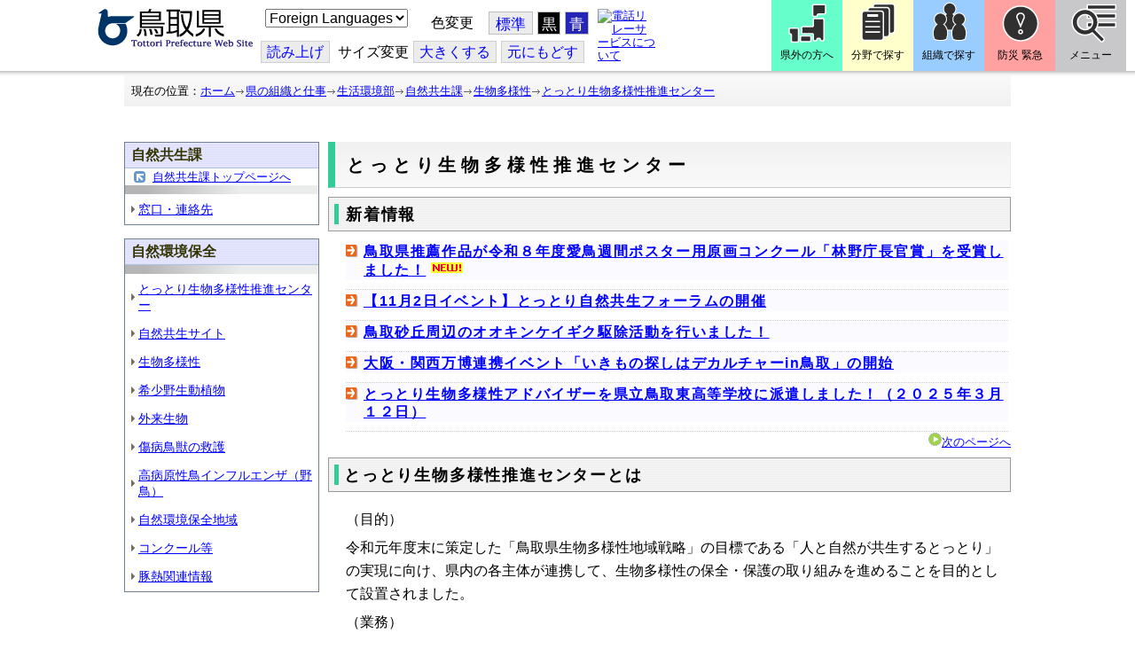

--- FILE ---
content_type: text/html; charset=utf-8
request_url: https://www.pref.tottori.lg.jp/dd.aspx?moduleid=600403&pfromid=5
body_size: 56287
content:
<!DOCTYPE html PUBLIC "-//W3C//DTD XHTML 1.1//EN" "http://www.w3.org/TR/xhtml11/DTD/xhtml11.dtd">
<html xmlns="http://www.w3.org/1999/xhtml" xml:lang="ja" lang="ja" >
<head >
  <meta http-equiv="Content-Type" content="text/html; charset=utf-8" />
  <title>とっとり生物多様性推進センター/とりネット/鳥取県公式サイト</title>
  
  <!--framestyle_dhv-->
  <meta name="generator" content="i-SITE PORTAL Content Management System ID=3030945e57177a9e066bf2af5fdc5d62" />
  <meta name="author" content="鳥取県広報課" />
  <meta name="copyright" content="(C) Tottori Pref." />
  <meta name="description" content="とっとり生物多様性推進センターのページです" />
  <meta name="keywords" content="鳥取県,とりネット" />
  <meta name="rawpagename" content="とっとり生物多様性推進センター" />
  <meta http-equiv="Content-Script-Type" content="text/javascript" />
  <meta http-equiv="Content-Style-Type" content="text/css" />

  <!--HeaderInfo-->
  <meta http-equiv="imagetoolbar" content="no" /><link rel="shortcut icon" type="image/ico" href="/topimage/favicon.ico" />
<link rel="apple-touch-icon" href="/topimage/toripy_n.gif" />
<meta http-equiv="X-UA-Compatible" content="IE=edge"/>
  <!--HeaderInfoA-->
  
<script src="/scripts/jquery-1.11.1.min.js" type="text/javascript"></script>
<script src="/admin/common.js" type="text/javascript"></script>

  
  
  <!--BaseCSS-->
  <meta name="viewport" content="width=920" />
<script type="text/javascript">
//<![CDATA[
var bSmapho;
if(((typeof getCookie == 'function' && getCookie('BrowserViewPort') == '1') || (window.orientation == null &&  screen.width > 420) || $(window).width() > $(window).height()) && !(window.orientation == null && $(window).width() < 400 && window.parent != null && window.parent.$('#smaphoframe').length > 0)){
bSmapho = false;
} else {
$('meta[name="viewport"]').attr('content', 'width=320');
bSmapho = true;}
//]]>
</script>
<link href="/css/portal.css" type="text/css" rel="stylesheet" media="all"  />
<link href="/css/portal_m@d.css" type="text/css" rel="stylesheet" media="all" />

  <!--ModuleCSS-->
  <link href="/css/Browser/ItemLink/module@d.css" type="text/css" rel="stylesheet" media="all" />
<link href="/css/Browser/ItemNon/649972_8@d.css" type="text/css" rel="stylesheet" media="all" />
<link href="/css/Browser/ItemNon/module@d.css" type="text/css" rel="stylesheet" media="all" />
<link href="/css/Browser/ItemNon/654688_8@d.css" type="text/css" rel="stylesheet" media="all" />
<link href="/css/Browser_C/ModuleSet_ModuleSet_div/module@d.css" type="text/css" rel="stylesheet" media="all" />
<link href="/css/Browser/Item/module@d.css" type="text/css" rel="stylesheet" media="all" />
<link href="/css/Browser/Item/649974_8@d.css" type="text/css" rel="stylesheet" media="all" />
<link href="/css/Browser_C/ModuleSet_BlockMenu/module@d.css" type="text/css" rel="stylesheet" media="all" />
<link href="/css/Browser_C/ModuleSet_BlockMenu/654616_8@d.css" type="text/css" rel="stylesheet" media="all" />
<link href="/css/Browser_C/LinkList_Basic/module@d.css" type="text/css" rel="stylesheet" media="all" />
<link href="/css/Browser/ItemNon/649983_8@d.css" type="text/css" rel="stylesheet" media="all" />
<link href="/css/Browser/Item/654666_8@d.css" type="text/css" rel="stylesheet" media="all" />
<link href="/css/Browser_C/Item_sub/module@d.css" type="text/css" rel="stylesheet" media="all" />
<link href="/css/Browser_C/Item_footer_02/module@d.css" type="text/css" rel="stylesheet" media="all" />
<link href="/css/Browser_C/LMenuV_torinet_syozoku/module@d.css" type="text/css" rel="stylesheet" media="all" />
<link href="/css/Browser_C/LMenuV_torinet_syozoku/96227_8@d.css" type="text/css" rel="stylesheet" media="all" />
<link href="/css/Browser_C/LTitle_torinet_h1title_gr/module@d.css" type="text/css" rel="stylesheet" media="all" />
<link href="/css/Browser_C/LinkList_torinet_h3green/module@d.css" type="text/css" rel="stylesheet" media="all" />
<link href="/css/Browser_C/ItemList_torinet_h2green/module@d.css" type="text/css" rel="stylesheet" media="all" />
<link href="/css/Browser_C/LinkList_torinet_blue/module@d.css" type="text/css" rel="stylesheet" media="all" />
<link href="/css/Browser_C/ItemList_torinet_h2blue/module@d.css" type="text/css" rel="stylesheet" media="all" />
<link href="/css/Browser/ItemNon/464853_8@d.css" type="text/css" rel="stylesheet" media="all" />
<link href="/css/Browser/ModuleSet/module@d.css" type="text/css" rel="stylesheet" media="all" />
<link href="/css/Browser/ModuleSet/20376_8@d.css" type="text/css" rel="stylesheet" media="all" />
<link href="/css/Browser/ItemNon/658644_8@d.css" type="text/css" rel="stylesheet" media="all" />
<link href="/css/Browser_C/BreadCrumbs_pref01/module@d.css" type="text/css" rel="stylesheet" media="all" />
<link href="/css/Admin/A_PageCSS/665238_8@d.css" type="text/css" rel="stylesheet" media="all" />

<script type="text/javascript">
//<![CDATA[
if (typeof i_site === "undefined") { var i_site = {}; }
  i_site.loaded = false;
  i_site.b_isite_reload = false;
  $(function () {

    i_site.loaded = true;
    document.body.style.cursor = 'default';
  });


//]]>
</script>

  <!--HeaderInfo2-->
  <!--CSSやヘッダ情報をタグつきで入れます。外部CSSの下に入ります--><meta name="section" content="181500_緑ゆたかな自然課" />
  <!--HeaderInfoA2-->
  <script type="text/javascript" charset="utf-8" src="/js/page_control.js"></script>
<link rel="stylesheet" href="/js/normal.css" type="text/css" media="screen" title="normal" />
<link rel="alternate stylesheet" href="/js/black.css" type="text/css" media="screen" title="black" />
<link rel="alternate stylesheet" href="/js/blue.css" type="text/css" media="screen" title="blue" />
  <!--BorderCSS-->
  <style type="text/css">
#IEErrorMessage{display:none;}

</style>

  <!--CommonJavaScript-->
  
  <!--HeaderJavaScrip-->
  <script type="text/javascript">
<!-- 
// -->
</script>
<script type="text/javascript" src="/js/search.js"></script>
<script type="text/javascript" src="/js/translate.js"></script>

<script type="text/javascript">
// <![CDATA[
function googleSearchInline()
{
var qs = $("#SearchDataText").val();
qs = encodeURI(qs);
location.href = "/241581.htm?qs="+qs;
}
//]]>
</script><script src="//cdn1.readspeaker.com/script/7312/webReader/webReader.js?pids=wr&amp;forceAdapter=ioshtml5&amp;disable=translation,lookup" type="text/javascript"></script>
</head>
<body >
  <form method="post" action="/dd.aspx?moduleid=600403&amp;pfromid=5" id="Form1" enctype="multipart/form-data" onsubmit="while(!i_site.loaded){ if(!confirm(&#39;送信準備が完了していません。再送信しますか？&#39;))return false;}return true;">
<div class="aspNetHidden">
<input type="hidden" name="__VIEWSTATE" id="__VIEWSTATE" value="zZJt1DgjFxizasaCim+/depzMNPv1nySrLR16jQnFzaTbWh9m9aw4PW/LqKKwcMBfNV9aRxm/7Gu0AYve646+QQaow5klXovbwmHbu46vqr/oBQjaRv253A++muvFgBvWsvQPXjbyArBfjAUX3cHsbMLZHPGlyaAJPeYxi8XjCFHWp3oeBJkUHvaQ/ZiFg9AU63nQKMFQrzSD/MfR1QJNwvqcfeHeeMCvh+PoctaAE3hxnEt5fUNdk8JAho2KLy5lzQkZnO1W1hJgJVwhhC1PBuUmLmE5CXopButbqfPdzaMxX/VrBD6ImwFJIpvGAK46EMpBpoNNUSfyr2mEJCQji7gei2+sppFTqdMrrmWQRmRZ8qs" />
</div>

    
    <div id="NoCookie" style="display:none" class='Error'></div>
    <script type="text/javascript">
    //<![CDATA[
    $(function () {
        if (!doCookieCheck()) {
          document.getElementById('NoCookie').innerHTML = '当サイトではクッキーを使用しているコンテンツがありますので、ブラウザ設定でクッキーを有効にしてご利用ください。 Please Enable Cookies in your Web Browser to Continue.';
          document.getElementById('NoCookie').style.display = '';
        }
    });

    //]]>
    </script>
    
    
    <!--System Menu start-->
    
    <!--System Menu end-->
    <div id="pagetop" class="BodyDef" style="margin-left:0;margin-right:auto;">
      <input name="roleMenuID" type="hidden" id="roleMenuID" value="293929" />
      <input name="parentMenuID" type="hidden" id="parentMenuID" value="95767" />
      <div id="BaseTable">
        
        <!--HeaderPane start-->
        <div id="HeaderPane">
        <div class="print_none">
<!--ItemLink start-->

<a id="moduleid652499"></a>





<a id="itemid1358763"></a>


<div id="Header">
<div class="skiplink">
<a href="#lastmenu">本文にジャンプします。</a>
</div>
	<div class="contents_b">
		<a class="logo" href="/"><img src="/topimage/tob-b2.gif" alt="鳥取県・とりネット" width="175" height="43" /></a>
	<div class="sub_block smartoff">

    <label for="Select_lang" style="position: absolute; width: 1px; height: 1px; margin: -1px; padding: 0; overflow: hidden; clip: rect(0, 0, 0, 0); border: 0;">このページを翻訳する</label>
    <select id="Select_lang" onchange="location.href = 'https://tottori-pref.j-server.com/LUCTOTTORP/ns/tl_ex.cgi?SURL=https://tottori-pref.j-server.com/LUCTOTTORP/ns/warning_mess4.cgi%3furl=' + location.href + '%26target=_top&amp;SLANG=ja&amp;TLANG=' +  this.value + '&amp;XMODE=0'">
      <option value="ja">Foreign Languages</option>
      <option value="en">English</option>
      <option value="zh">簡体中文</option>
      <option value="zhb">繁体中文</option>
      <option value="ko">한국어</option>
      <option value="ru">русский</option>
      <option value="vi">Tiếng Việt</option>
    </select>
			<dl id="background_control">
			<dt>色変更</dt><dd id="normalb"><a onclick="setActiveStyleSheet('normal'); return false;" href="javascript:void(0);" title="標準の背景色にする">標準</a></dd>
			<dd id="blackb"><a onclick="setActiveStyleSheet('black'); return false;" href="javascript:void(0);" title="背景色を黒にする">黒</a></dd>
			<dd id="blueb"><a onclick="setActiveStyleSheet('blue'); return false;" href="javascript:void(0);" title="背景色を青にする">青</a></dd>
			</dl>
<br />
		<div id="tool_block">
			<a rel="nofollow" accesskey="L" href="//app-eas.readspeaker.com/cgi-bin/rsent?customerid=7312&amp;lang=ja_jp&amp;readid=ContentPane&amp;url=" onclick="readpage(this.href, 'xp1'); return false;" title="音声読上">読み上げ</a>
			<span><span class="smartoff">サイズ変更</span></span><a href="javascript:void(0);" onclick="FontResize(1); return false;" title="文字サイズを大きくする">大<span class="smartoff">きくする</span></a><a href="javascript:void(0);" onclick="FontResize(0); return false;" title="文字サイズを元にもどす">元<span class="smartoff">にもどす</span></a>
		</div>
		<a href="/322081.htm" class="sign_language nocontent"><img title="電話リレーサービスについて" alt="電話リレーサービスについて" src="/secure/1352427/hand_icon.png" /></a>
	</div>
	</div>
</div>
<div class="EndClear"></div>


	<!-- ヘッダーモジュール終了 -->
<script type="text/javascript">
// <![CDATA[
function googleSearchInline()
{
var qs = $("#SearchDataText").val();
qs = encodeURI(qs);
location.href = "/241581.htm?qs="+qs;
}
//]]>
</script>


<script type="text/javascript">
//<![CDATA[


$(window).load(function () {


	var HeO =  $('#Header').offset().top;
	var HeH =  $('#Header').height();

//	alert('上領域高さ：' + HePa);

	var cloneElem = $('#glnv').clone();
	var cloneElem2 = $('.BreadCrumbs_Standard').clone();
	$('#HeaderPane').prepend('<div id="over_view"></div>');

	$(window).scroll(function() {
    
		if ($(this).scrollTop() > HeO + HeH ) {

			$('#over_view').append(cloneElem).fadeIn('slow');
			$('#over_view').append(cloneElem2).fadeIn('slow');

		} else {

			$('#over_view').empty().fadeOut('fast');

		}

	});

});

//]]>
</script>

<!-- Torinet Search end-->
<!--ItemLink end-->
</div>
<!--ItemNon start-->

<a id="moduleid654688"></a>





<a id="itemid1364478"></a>

<div style="height: 85px;" class="head_space"></div>
<!--ItemNon end-->

<!--Item start-->

<a id="moduleid654615"></a>





<a id="itemid1352429_654615"></a>



<ul class="new_menu">
    <li><a class="btn1" href="/251823.htm">県外の方へ</a></li>
    <li><a class="btn2" href="/1313.htm">分野で探す</a></li>
    <li><a class="btn3" href="/soshiki/">組織で探す</a></li>
</ul>


<!--Item end-->

<!--BrowserModuleSet_Div start-->
<a id="moduleid654616"></a>






<div class="MSet_BlockMenu MSet_BM_654616">
<ul class="togge_select">
  <li><a href="#pagetop" id="toggle1_btn" class="btn1">防災 緊急</a></li>
  <li><a href="#pagetop"  id="toggle2_btn" class="btn2">メニュー</a></li>
</ul>
  <!--ContentPane start-->
  <div id="H21_654616_ContentPane" class="ContentPane">
<!--LinkList_Standard start-->

<a id="moduleid654617"></a>






<div class="LinkList_Standard Llist_654617">
	<div class="outside_h"></div>
	<div class="outside_b">
		<h2 id="H21_654616_C1_654617_H_MTitleCtl" class="Fix_header2">
			<a id="H21_654616_C1_654617_H_ModuleCaptionLink" class="MTitleLink">緊急情報</a>
			
		</h2>
	</div>
	<div class="outside_f"></div>
	<div class="inside_b">
		<div class="op_control">
			
			
		</div>
		
		<div class="page_control">
			
			
		</div>
	</div>
	<div class="inside_f"></div>
</div>
<div class="EndClear"></div>
<!--LinkList_Standard start-->

<a id="moduleid654618"></a>






<div class="LinkList_Standard Llist_654618">
	<div class="outside_h"></div>
	<div class="outside_b">
		<h2 id="H21_654616_C3_654618_H_MTitleCtl" class="Fix_header2">
			<a id="H21_654616_C3_654618_H_ModuleCaptionLink" class="MTitleLink">注目情報</a>
			
		</h2>
	</div>
	<div class="outside_f"></div>
	<div class="inside_b">
		<div class="op_control">
			
			
		</div>
		
				<ul class="list_type">
			
				<li>
					<a id="itemid1407852_654618"></a>
					
					<a id="H21_654616_C3_654618_H_BlogList_ctl01_TitleLink" class="titleLink" href="/yuki/">雪に関する注意情報</a>
					
				</li>
			
				<li>
					<a id="itemid1212751_654618"></a>
					
					<a id="H21_654616_C3_654618_H_BlogList_ctl02_TitleLink" class="titleLink" href="/rain/">風水害に関する注意情報</a>
					
				</li>
			
				<li>
					<a id="itemid1385975_654618"></a>
					
					<a id="H21_654616_C3_654618_H_BlogList_ctl03_TitleLink" class="titleLink" href="/item/1072721.htm">強風時の屋外での火の使用は絶対に止めましょう</a>
					
				</li>
			
				<li>
					<a id="itemid1359023_654618"></a>
					
					<a id="H21_654616_C3_654618_H_BlogList_ctl04_TitleLink" class="titleLink" href="/311189.htm">風水害にかかる気象情報・避難情報</a>
					
				</li>
			
				<li>
					<a id="itemid1368768_654618"></a>
					
					<a id="H21_654616_C3_654618_H_BlogList_ctl05_TitleLink" class="titleLink" href="/item/1368766.htm#itemid1368766">令和６年９月２０日からの大雨　石川県復興支援特設ページ</a>
					
				</li>
			
				<li>
					<a id="itemid1345422_654618"></a>
					
					<a id="H21_654616_C3_654618_H_BlogList_ctl06_TitleLink" class="titleLink" href="/315512.htm">令和６年能登半島地震被災地支援特設ページ</a>
					
				</li>
			
				<li>
					<a id="itemid1261494_654618"></a>
					
					<a id="H21_654616_C3_654618_H_BlogList_ctl07_TitleLink" class="titleLink" href="/214316.htm">北朝鮮によるミサイル発射に関する情報</a>
					
				</li>
			
				<li>
					<a id="itemid1300240_654618"></a>
					
					<a id="H21_654616_C3_654618_H_BlogList_ctl08_TitleLink" class="titleLink" href="/avian_influenza/">高病原性鳥インフルエンザへの対応</a>
					
				</li>
			
				<li>
					<a id="itemid1339040_654618"></a>
					
					<a id="H21_654616_C3_654618_H_BlogList_ctl09_TitleLink" class="titleLink" href="/314487.htm">漂着したアザラシやオットセイなど海獣類にご注意ください。</a>
					
				</li>
			
				<li>
					<a id="itemid1331730_654618"></a>
					
					<a id="H21_654616_C3_654618_H_BlogList_ctl10_TitleLink" class="titleLink" href="/item/1331723.htm#itemid1331723">災害に便乗した悪質商法に十分注意を！</a>
					
				</li>
			
				<li>
					<a id="itemid1314057_654618"></a>
					
					<a id="H21_654616_C3_654618_H_BlogList_ctl11_TitleLink" class="titleLink" href="/279746.htm">豚熱に関する情報</a>
					
				</li>
			
				<li>
					<a id="itemid1226730_654618"></a>
					
					<a id="H21_654616_C3_654618_H_BlogList_ctl12_TitleLink" class="titleLink" href="/corona-virus/">新型コロナウイルス感染症特設サイト</a>
					
				</li>
			
				<li>
					<a id="itemid1299388_654618"></a>
					
					<a id="H21_654616_C3_654618_H_BlogList_ctl13_TitleLink" class="titleLink" href="/307344.htm">在宅療養されている方等の避難（ご連絡ください）</a>
					
				</li>
			
				<li>
					<a id="itemid1276173_654618"></a>
					
					<a id="H21_654616_C3_654618_H_BlogList_ctl14_TitleLink" class="titleLink" href="/303032.htm">ウクライナ情勢に関する情報</a>
					
				</li>
			
				<li>
					<a id="itemid1264191_654618"></a>
					
					<a id="H21_654616_C3_654618_H_BlogList_ctl15_TitleLink" class="titleLink" href="/1021/">鳥取県中部地震５年特設サイト</a>
					
				</li>
			
				</ul>
			
		<div class="page_control">
			
			
		</div>
	</div>
	<div class="inside_f"></div>
</div>
<div class="EndClear"></div>
<!--ItemNon start-->

<a id="moduleid654619"></a>





<a id="itemid1352432_654619"></a>

<div>
<h2>防災・危機管理情報</h2>
<div class="inside_b">
<ul>
    <li>
    <div><a class="titleLink" href="/kikikanrihp/">鳥取県の危機管理</a>(危機管理ホームページ)</div>
    <div>危機管理対策／ 日頃の備え／ 災害情報／ 役立つ情報..</div>
    </li>
    <li>
    <div></div>
    </li>
    <li>
    <div><a class="titleLink" href="http://tottori.bosai.info/">鳥取県防災情報</a></div>
    <div>雨量情報／ 土砂災害警戒情報／ 河川情報／ 気象情報..</div>
    </li>
    <li>
    <div></div>
    </li>
    <li>
    <div><a class="titleLink" href="/dial/">災害情報ダイヤル(災害情報等の問合せ)</a></div>
    <div><span>電話：0857-26-8100</span></div>
    </li>
    <li>
    <div></div>
    </li>
</ul>
</div>
</div>
<!--ItemNon end-->

<!--ItemNon start-->

<a id="moduleid654620"></a>





<a id="itemid1352433_654620"></a>

<div>
<h2>救急情報</h2>
<div class="inside_b">
<ul class="items">
<li class="RssRecord">
<h3><a href="/279398.htm">とっとり<strong>おとな</strong>救急ダイヤル(#7119)</a></h3>
<div class="Summary"></div></li>
<li class="RssRecord">
<h3><a href="/97931.htm">とっとり<strong>子ども</strong>救急ダイヤル(#8000)</a></h3>
<div class="Summary"></div></li>
<li class="RssRecord">
<h3><a href="https://www.fdma.go.jp/mission/enrichment/appropriate/appropriate003.html">全国版救急受診アプリ「Q助」(外部リンク)</a></h3>
<div class="Summary"></div></li>
<li class="RssRecord">
<h3><a href="https://medinfo.pref.tottori.lg.jp/">とっとり医療情報ネット</a></h3>
<div class="Summary"></div></li>
<li class="RssRecord">
<h3><a href="http://www2.wagmap.jp/pref-tottori/top/select.asp?dtp=4">とっとりWebマップ「医療機関情報」</a></h3>
<div class="Summary"></div></li>
<li class="RssRecord">
<h3><a href="https://www.qqzaidanmap.jp/map/my_map?latitude=35.503889&amp;longitude=134.237722&amp;zoom=16">全国AEDマップ[ウェブ版]&emsp;(日本救急医療財団へのリンク)</a></h3>
<h3><a href="http://qqzaidan.jp/qqmap_app_201912/">全国AEDマップ[iPhone版、Android版]&emsp;(日本救急医療財団へのリンク)</a></h3>
<div class="Summary"></div></li>
<li class="RssRecord">
<h3><a href="/47680.htm">AEDの設置場所</a></h3>
<div class="Summary"></div></li>
</ul>
</div></div>
<!--ItemNon end-->
</div>
  <!--ContentPane end-->
  <!--RightPane start-->
  <div id="H21_654616_RightPane" class="RightPane">
<!--ItemNon start-->

<a id="moduleid654621"></a>





<a id="itemid1352435_654621"></a>

<div class="search_box">
<h2 class="site_search_title">サイト内検索</h2>
<div class="inside_b">
<label for="SearchDataText2" style="position: absolute; width: 1px; height: 1px; margin: -1px; padding: 0; overflow: hidden; clip: rect(0, 0, 0, 0); border: 0;">検索キーワード</label>
<input id="SearchDataText2"  class="TextBox" title="検索キーワードを入力してください" onkeypress="javascript:if(event.keyCode==13){googleSearchInline2(); return false;}" maxlength="255" size="25" name="qs" /><input title="サイト内検索を実行します" class="SubmitBtn" type="submit" value="検索" onclick="javascript:googleSearchInline2();return false " />
<input value="008967404373370353740:qikwxzeyzqs" type="hidden" name="cx" />
<input value="utf-8" type="hidden" name="ie" />
<input value="utf-8" type="hidden" name="oe" />
<div><a class="search_guide" href="https://www.pref.tottori.lg.jp/277998.htm">検索の方法・テクニック</a></div>
</div>
</div>

<script type="text/javascript">
// <![CDATA[
function googleSearchInline2()
{
var qs = $("#SearchDataText2").val();
qs = encodeURI(qs);
location.href = "/314915.htm?qs="+qs;
}
//]]>
</script>
<!--ItemNon end-->

<!--ItemNon start-->

<a id="moduleid654622"></a>





<a id="itemid1352437_654622"></a>

<!-- メインナビ開始 -->
<div class="main_glnv">
<h2 style="padding-left: 10px;">メニューから探す</h2>
	<div id="main_navi">
		<ul>
			<li>
				<a href="/1411.htm" class="main_navi_text_1">県の紹介</a>
			</li>
			<li>
				<a href="/251823.htm" class="main_navi_text_2">県外の方へ</a>
			</li>
			<li>
				<a href="/1313.htm" class="main_navi_text_3">分野で探す</a>
			</li>
			<li>
				<a href="/soshiki/" class="main_navi_text_4">組織で探す</a>
			</li>
			<li>
				<a href="/1305.htm" class="main_navi_text_5">ネットで手続</a>
			</li>

		</ul>
	</div>
</div>
<!-- メインナビ終了 -->

<!--ItemNon end-->
</div>
  <!--RightPane end-->
</div>
<div style="clear:both;"></div>

<script type="text/javascript">
//<![CDATA[

$(document).ready(function(){

//切替ボタン用

	$("#toggle1_btn").click(function(){

		if ($("#toggle1_btn").hasClass("toggle1_btn_c")) {

		  $("#Middle").removeClass("toggle_off");
		  $(".MSet_BM_654616 .ContentPane").removeClass("toggle_on");
		  $("#toggle1_btn").removeClass("toggle1_btn_c");
		  $(".toggle_sblock").removeClass("toggle_off");

		} else {

		  $("#Middle").addClass("toggle_off");
		  $(".MSet_BM_654616 .ContentPane").addClass("toggle_on");
		  $("#toggle1_btn").addClass("toggle1_btn_c");
		  $(".MSet_BM_654616 .RightPane").removeClass("toggle_on");
		  $("#toggle2_btn").removeClass("toggle2_btn_c");
		  $(".toggle_sblock").addClass("toggle_off");

		}

		return false;
	});

	$("#toggle2_btn").click(function(){

		if ($("#toggle2_btn").hasClass("toggle2_btn_c")) {

		  $("#Middle").removeClass("toggle_off");
		  $(".MSet_BM_654616 .RightPane").removeClass("toggle_on");
		  $("#toggle2_btn").removeClass("toggle2_btn_c");

		} else {

		  $("#Middle").addClass("toggle_off");
		  $(".MSet_BM_654616 .RightPane").addClass("toggle_on");
		  $("#toggle2_btn").addClass("toggle2_btn_c");
		  $(".MSet_BM_654616 .ContentPane").removeClass("toggle_on");
		  $("#toggle1_btn").removeClass("toggle1_btn_c");

		}

		return false;
	});

});

//]]>
</script>




<!--BrowserModuleSet_Div end-->
<!--Item start-->

<a id="moduleid654666"></a>





<a id="itemid1364386"></a>





<!--Item end-->

<!--ItemNon start-->

<a id="moduleid658644"></a>





<a id="itemid1375648"></a>

<div class="pane_toggle" id="pane_toggle">
<a href="#" class="btn" onclick="$('#LeftPane').slideToggle('fast');$('#RightPane').slideToggle('fast');$('#ContentPane').slideToggle(1);$('#pane_toggle1').hide();$('#pane_toggle2').show();return false;">&equiv; サブメニュー表示切替</a>
</div>

<!--ItemNon end-->

<!--BreadCrumbs_Pref01 start -->

<a id="moduleid656172"></a>





<div style="margin-left:0;margin-right:auto;" class="BrowserBreadCrumbs_Pref01_ov">
  <div class="BrowserBreadCrumbs_Pref01" style="width:100%;background-color:#ffffff;">
    &nbsp;&nbsp;現在の位置：<a id="H41_656172_BreadList_ctl00_BreadLink" href="/./">ホーム</a><img src="/css/Browser_C/BreadCrumbs_pref01/r-arrow.gif" alt="" width="12" height="6" style="vertical-align: middle !important;" /><a id="H41_656172_BreadList_ctl02_BreadLink" href="/soshiki/">県の組織と仕事</a><img src="/css/Browser_C/BreadCrumbs_pref01/r-arrow.gif" alt="" width="12" height="6" style="vertical-align: middle !important;" /><a id="H41_656172_BreadList_ctl04_BreadLink" href="/seikatsu/">生活環境部</a><img src="/css/Browser_C/BreadCrumbs_pref01/r-arrow.gif" alt="" width="12" height="6" style="vertical-align: middle !important;" /><a id="H41_656172_BreadList_ctl06_BreadLink" href="/shizen-kyousei/">自然共生課</a><img src="/css/Browser_C/BreadCrumbs_pref01/r-arrow.gif" alt="" width="12" height="6" style="vertical-align: middle !important;" /><a id="H41_656172_BreadList_ctl08_BreadLink" href="/95767.htm">生物多様性</a><img src="/css/Browser_C/BreadCrumbs_pref01/r-arrow.gif" alt="" width="12" height="6" style="vertical-align: middle !important;" /><a id="H41_656172_BreadList_ctl10_BreadLink" href="/293929.htm">とっとり生物多様性推進センター</a>
  </div>
</div><div class="EndClear"></div>
<!--BreadCrumbs_Pref01 end-->
<!--ItemNon start-->

<a id="moduleid481833"></a>





<a id="itemid908460"></a>

<div id="lastmenu">
</div>

<div id="xp1" class="rs_preserve rs_skip rs_splitbutton rs_addtools rs_exp"></div>
<br class="rs_skip" style="clear:both;padding:0;margin:0;height:0;width:100%;" />
<!--ItemNon end-->
</div>
        <!--HeaderPane end-->
        <div id="Middle">
          <!--LeftPane start-->
          <div id="LeftPane">
          <div class="print_none">
<!--BrowserLMenuV start-->

<a id="moduleid96227"></a>





<!-- ローカルメニュー縦型 所属向き 全体 プロパティ-->

<div class="BrowserLMenuV_torinet_syozoku" style="margin-left:auto;margin-right:0px; width:100%">
<!-- モジュールタイトル プロパティ背景 -->
<div class="waku" style="background-color:#FFFFFF; border: 1px solid #708090;">
 <!-- h2 モジュールタイトル -->
    <h2 class="HeaderTxt">
      
      自然共生課
    </h2>
      

       <div class="modoru"><a href="/shizen-kyousei/" id="L1_96227_ParentBack" class="modoru_text">自然共生課トップページへ</a></div>
      
        <div class="CapImg">
        </div>
 <!-- メニューリスト -->
        <ul class="Mlist"><li style="display: none !important;"></li>
		
            <li>
              <a id="L1_96227_MenuList_ctl00_LMenuLink" href="/45314.htm">窓口・連絡先</a>
	        </li>
          
        </ul>
</div>
</div>
<!--BrowserLMenuV end--></div><div class="print_none">
<!--BrowserLMenuV start-->

<a id="moduleid97415"></a>





<!-- ローカルメニュー縦型 所属向き 全体 プロパティ-->

<div class="BrowserLMenuV_torinet_syozoku" style="margin-left:auto;margin-right:auto; width:100%">
<!-- モジュールタイトル プロパティ背景 -->
<div class="waku" style="background-color:white; border: 1px solid #708090;">
 <!-- h2 モジュールタイトル -->
    <h2 class="HeaderTxt">
      
      自然環境保全
    </h2>
      
        <div class="CapImg">
        </div>
 <!-- メニューリスト -->
        <ul class="Mlist"><li style="display: none !important;"></li>
		
            <li>
              <a id="L11_97415_MenuList_ctl00_LMenuLink" href="/293929.htm">とっとり生物多様性推進センター</a>
	        </li>
          
            <li>
              <a id="L11_97415_MenuList_ctl01_LMenuLink" href="/312441.htm">自然共生サイト</a>
	        </li>
          
            <li>
              <a id="L11_97415_MenuList_ctl02_LMenuLink" href="/95767.htm">生物多様性</a>
	        </li>
          
            <li>
              <a id="L11_97415_MenuList_ctl03_LMenuLink" href="/309147.htm">希少野生動植物</a>
	        </li>
          
            <li>
              <a id="L11_97415_MenuList_ctl04_LMenuLink" href="/module/515154.htm">外来生物</a>
	        </li>
          
            <li>
              <a id="L11_97415_MenuList_ctl05_LMenuLink" href="/209479.htm">傷病鳥獣の救護</a>
	        </li>
          
            <li>
              <a id="L11_97415_MenuList_ctl06_LMenuLink" href="/294853.htm">高病原性鳥インフルエンザ（野鳥）</a>
	        </li>
          
            <li>
              <a id="L11_97415_MenuList_ctl07_LMenuLink" href="/97185.htm">自然環境保全地域</a>
	        </li>
          
            <li>
              <a id="L11_97415_MenuList_ctl08_LMenuLink" href="/289754.htm">コンクール等</a>
	        </li>
          
            <li>
              <a id="L11_97415_MenuList_ctl09_LMenuLink" href="/309977.htm">豚熱関連情報</a>
	        </li>
          
        </ul>
</div>
</div>
<!--BrowserLMenuV end--></div></div>
          <!--LeftPane end-->
          <!--ContentPane start-->
          <div id="ContentPane">
          
<!--BrowserLTitle_torinet_h1title start-->

<a id="moduleid484945"></a>





<!-- ローカルメニュータイトルCSSタイプ全体 プロパティ-->

<div style="margin-left:0px;margin-right:auto; width:100%" class="MenuTitle_bg">
<div class="BrowserLTitletorinet_h1title">
       <h1 class="MenuTitle">
          とっとり生物多様性推進センター
       </h1>
</div>
</div>
<!--BrowserLTitletorinet_h1title end-->
<!--BrowserLinkList_torinet_h3green start-->

<a id="moduleid600401"></a>






<!-- リンクリスト torinet_h3green 全体 プロパティ-->

<div class="BrowserLinkList_torinet_h3green" style="width: 100%; margin-left:0;margin-right:auto;">
<div class="waku">
<!-- RSSアイコン -->
      <span class="RSS">
      
      </span>
    <!-- h2 モジュールタイトル -->
    <div class="h3frame"><div><h2 class="HeaderTxt">
      新着情報
    </h2></div></div>
    
    <div class="TitleBlock">
      
          <a id="itemid1414792"></a>
         <!-- サブボックス -->
          <div class="SubBox"></div>
		  <div><h3 class="h4list">
            <a id="C1_600401_BlogList_ctl00_TitleLink" href="/item/1414611.htm#itemid1414611">鳥取県推薦作品が令和８年度愛鳥週間ポスター用原画コンクール「林野庁長官賞」を受賞しました！</a>
            <img src='/css/Browser_C/LinkList_torinet_blue/new.gif' alt='New!' />
          </h3></div>

          <!-- 要約 -->
          <div class="Summary">
            
          </div>
        
          <a id="itemid1405827"></a>
         <!-- サブボックス -->
          <div class="SubBox"></div>
		  <div><h3 class="h4list">
            <a id="C1_600401_BlogList_ctl01_TitleLink" href="/item/1405328.htm#itemid1405328">【11月2日イベント】とっとり自然共生フォーラムの開催</a>
            
          </h3></div>

          <!-- 要約 -->
          <div class="Summary">
            
          </div>
        
          <a id="itemid1395552"></a>
         <!-- サブボックス -->
          <div class="SubBox"></div>
		  <div><h3 class="h4list">
            <a id="C1_600401_BlogList_ctl02_TitleLink" href="/item/1395525.htm#itemid1395525"> 鳥取砂丘周辺のオオキンケイギク駆除活動を行いました！</a>
            
          </h3></div>

          <!-- 要約 -->
          <div class="Summary">
            
          </div>
        
          <a id="itemid1394716"></a>
         <!-- サブボックス -->
          <div class="SubBox"></div>
		  <div><h3 class="h4list">
            <a id="C1_600401_BlogList_ctl03_TitleLink" href="/item/1394562.htm#itemid1394562">大阪・関西万博連携イベント「いきもの探しはデカルチャーin鳥取」の開始</a>
            
          </h3></div>

          <!-- 要約 -->
          <div class="Summary">
            
          </div>
        
          <a id="itemid1385305"></a>
         <!-- サブボックス -->
          <div class="SubBox"></div>
		  <div><h3 class="h4list">
            <a id="C1_600401_BlogList_ctl04_TitleLink" href="/item/1385302.htm">とっとり生物多様性アドバイザーを県立鳥取東高等学校に派遣しました！（２０２５年３月１２日）</a>
            
          </h3></div>

          <!-- 要約 -->
          <div class="Summary">
            
          </div>
        
    </div>
    <!-- ページ送り -->
    <div class="PageControl">
      
&nbsp;
      <a id="C1_600401_NextList" href="/dd.aspx?moduleid=600401&amp;pfromid=5#moduleid600401" style="display:inline-block;border-width:0px;"><img src="/css/Browser_C/LinkList_torinet_h3green/b_rt.gif" alt="" />次のページへ</a>
    </div>
  </div>
</div>
<!--BrowserLinkList_torinet_h3green end-->
<!--BrowserItemList_torinet_h2green start-->
<a id="moduleid600402"></a>





<!-- 文書リスト全体 -->

<div class="BrowserItemList_torinet_h2green" style="WIDTH: 100%;margin-left:0px;margin-right:auto;">
<div style="text-align:left;">
  <div class="Append">
  <!-- 追加ボタン -->
    
  </div>
    
        <a id="itemid1224304"></a>
        <div class="h2frame">
        <h2 class="Title">
        <!-- 文書タイトル -->
          
          <span id="C3_600402_BlogList_ctl00_TitleLabel">とっとり生物多様性推進センターとは</span>
          
        </h2></div>
        <div id="C3_600402_BlogList_ctl00_DivContent" class="Contents">
        <!-- 本文 -->
          
          <p>（目的）</p>
<p>令和元年度末に策定した「鳥取県生物多様性地域戦略」の目標である「人と自然が共生するとっとり」の実現に向け、県内の各主体が連携して、生物多様性の保全・保護の取り組みを進めることを目的として設置されました。</p>
<p>（業務）</p>
<p>センターは次の業務を行います。<br />
（１）有識者や自然保護団体との協力体制の構築及び有や意見交換の機会の提供<br />
（２）自然保護団体の生物多様性の保全等に向けた活動に対する支援（講師派遣や補助金の紹介等）<br />
（３）生物多様性の保全等に向けた取り組みについて県民へ情報提供<br />
（４）希少野生動植物の生息・生育情報の収集・整理<br />
（５）工事等における希少野生動植物の保護等<br />
（６）その他必要な事項</p>
<p></p>
<p>　<img src="/Images/topic.gif" alt="→" /><span><a href="/secure/1224304/tottoribiodiversitycenter_.leaflet.pdf">とっとり生物多様性推進センター活動内容リーフレット (pdf:561KB)</a></span></p>

          
        </div><div class="EndClear"></div>
      
  <div class="PageControl">
  <!-- ページコントロール -->
    
    &nbsp;&nbsp;
    
  </div></div>
</div><!--BrowserItemList_torinet_h2green end-->
<!--BrowserItemList_torinet_h2green start-->
<a id="moduleid600466"></a>





<!-- 文書リスト全体 -->

<div class="BrowserItemList_torinet_h2green" style="WIDTH: 100%;margin-left:0px;margin-right:auto;">
<div style="text-align:left;">
  <div class="Append">
  <!-- 追加ボタン -->
    
  </div>
    
        <a id="itemid1224523"></a>
        <div class="h2frame">
        <h2 class="Title">
        <!-- 文書タイトル -->
          
          <span id="C5_600466_BlogList_ctl00_TitleLabel">生物多様性の保全等に向けた活動の支援</span>
          
        </h2></div>
        <div id="C5_600466_BlogList_ctl00_DivContent" class="Contents">
        <!-- 本文 -->
          
          <h3>技術支援について
</h3>
<p>センター職員による助言・指導や有識者等の紹介を行います。</p>
<h3>補助制度の紹介</h3>
<p>センターでは自然共生課が実施している補助制度を紹介します。</p>
<p><a href="https://db.pref.tottori.jp/yosan/r7hojyokinkoukai.nsf/3dcbfad377de88e44925755c00386b7a/fafe863cb116a6f249258c4a008209c7?OpenDocument">生物多様性保全活動支援事業補助金</a></p>
<p>※予算の状況により対応が翌年度になる場合があります。</p>
&nbsp;
<h3>とっとり生物多様性アドバイザー派遣制度</h3>
<p><span>生物多様性に関する専門的知識を持つ「とっとり生物多様性推進アドバイザー」を無料で派遣します。</span></p>
<p><span>※派遣には条件がありますので下記リンクをご確認ください。</span></p>
<p><a href="/321116.htm">とっとり生物多様性アドバイザー派遣制度</a></p>

          
        </div><div class="EndClear"></div>
      
  <div class="PageControl">
  <!-- ページコントロール -->
    
    &nbsp;&nbsp;
    
  </div></div>
</div><!--BrowserItemList_torinet_h2green end-->
<!--BrowserLinkList_torinet_h3green start-->

<a id="moduleid652784"></a>






<!-- リンクリスト torinet_h3green 全体 プロパティ-->

<div class="BrowserLinkList_torinet_h3green" style="width: 100%; margin-left:0;margin-right:auto;">
<div class="waku">
<!-- RSSアイコン -->
      <span class="RSS">
      
      </span>
    <!-- h2 モジュールタイトル -->
    <div class="h3frame"><div><h2 class="HeaderTxt">
      とっとり生物多様性推進センターの活動やイベントの紹介
    </h2></div></div>
    
    <div class="TitleBlock">
      
          <a id="itemid1395551"></a>
         <!-- サブボックス -->
          <div class="SubBox"></div>
		  <div><h3 class="h4list">
            <a id="C7_652784_BlogList_ctl00_TitleLink" href="/item/1395525.htm#itemid1395525"> 鳥取砂丘周辺のオオキンケイギク駆除活動を行いました！</a>
            
          </h3></div>

          <!-- 要約 -->
          <div class="Summary">
            
          </div>
        
          <a id="itemid1359651"></a>
         <!-- サブボックス -->
          <div class="SubBox"></div>
		  <div><h3 class="h4list">
            <a id="C7_652784_BlogList_ctl01_TitleLink" href="/module/652779.htm">とっとり生物多様性推進センターの活動・イベント紹介ページはこちら</a>
            
          </h3></div>

          <!-- 要約 -->
          <div class="Summary">
            
          </div>
        
    </div>
    <!-- ページ送り -->
    <div class="PageControl">
      
&nbsp;
      
    </div>
  </div>
</div>
<!--BrowserLinkList_torinet_h3green end-->
<!--BrowserLinkList_torinet_h3green start-->

<a id="moduleid600403"></a>






<!-- リンクリスト torinet_h3green 全体 プロパティ-->

<div class="BrowserLinkList_torinet_h3green" style="width: 100%; margin-left:0;margin-right:auto;">
<div class="waku">
<!-- RSSアイコン -->
      <span class="RSS">
      
      </span>
    <!-- h2 モジュールタイトル -->
    <div class="h3frame"><div><h2 class="HeaderTxt">
      令和５年度までのとっとり生物多様性推進センターの活動
    </h2></div></div>
    
    <div class="TitleBlock">
      
          <a id="itemid1258530"></a>
         <!-- サブボックス -->
          <div class="SubBox"></div>
		  <div><h3 class="h4list">
            <a id="C9_600403_BlogList_ctl00_TitleLink" href="/item/1258534.htm#itemid1258534">ヒアリ疑いの通報――今回は別種でした！</a>
            
          </h3></div>

          <!-- 要約 -->
          <div class="Summary">
            
          </div>
        
          <a id="itemid1255189"></a>
         <!-- サブボックス -->
          <div class="SubBox"></div>
		  <div><h3 class="h4list">
            <a id="C9_600403_BlogList_ctl01_TitleLink" href="/item/1255201.htm#itemid1255201">鳥取県の生物多様性に関するパネル展示（施設や自然保護団体等の紹介）</a>
            
          </h3></div>

          <!-- 要約 -->
          <div class="Summary">
            
          </div>
        
          <a id="itemid1255992"></a>
         <!-- サブボックス -->
          <div class="SubBox"></div>
		  <div><h3 class="h4list">
            <a id="C9_600403_BlogList_ctl02_TitleLink" href="/298891.htm">県内の活動等のお知らせ</a>
            
          </h3></div>

          <!-- 要約 -->
          <div class="Summary">
            
          </div>
        
    </div>
    <!-- ページ送り -->
    <div class="PageControl">
      <a id="C9_600403_PrevList" href="/dd.aspx?moduleid=600403&amp;pfromid=2#moduleid600403" style="display:inline-block;border-width:0px;">前のページへ<img src="/css/Browser_C/LinkList_torinet_h3green/b_lt.gif" alt="" /></a>
&nbsp;
      
    </div>
  </div>
</div>
<!--BrowserLinkList_torinet_h3green end-->
<!--BrowserLinkList_torinet_h3green start-->

<a id="moduleid632490"></a>






<!-- リンクリスト torinet_h3green 全体 プロパティ-->

<div class="BrowserLinkList_torinet_h3green" style="width: 100%; margin-left:0;margin-right:auto;">
<div class="waku">
<!-- RSSアイコン -->
      <span class="RSS">
      
      </span>
    <!-- h2 モジュールタイトル -->
    <div class="h3frame"><div><h2 class="HeaderTxt">
      県内の生物多様性にかかわる活動やイベントの情報
    </h2></div></div>
    
    <div class="TitleBlock">
      
          <a id="itemid1402820"></a>
         <!-- サブボックス -->
          <div class="SubBox"></div>
		  <div><h3 class="h4list">
            <a id="C11_632490_BlogList_ctl00_TitleLink" href="/item/1395520.htm">大山・カエルサミット２０２５が開催されます！！</a>
            
          </h3></div>

          <!-- 要約 -->
          <div class="Summary">
            
          </div>
        
          <a id="itemid1395523"></a>
         <!-- サブボックス -->
          <div class="SubBox"></div>
		  <div><h3 class="h4list">
            <a id="C11_632490_BlogList_ctl01_TitleLink" href="/item/1395520.htm">夏休み工作企画　「巣箱をつくろう！」（倉吉会場/響の森会場）のお知らせ！</a>
            
          </h3></div>

          <!-- 要約 -->
          <div class="Summary">
            
          </div>
        
          <a id="itemid1370042"></a>
         <!-- サブボックス -->
          <div class="SubBox"></div>
		  <div><h3 class="h4list">
            <a id="C11_632490_BlogList_ctl02_TitleLink" href="/item/1369507.htm">ミナミアカヒレタビラ ミニフォーラムが開催されます！！</a>
            
          </h3></div>

          <!-- 要約 -->
          <div class="Summary">
            
          </div>
        
    </div>
    <!-- ページ送り -->
    <div class="PageControl">
      
&nbsp;
      <a id="C11_632490_NextList" href="/dd.aspx?moduleid=632490&amp;pfromid=3#moduleid632490" style="display:inline-block;border-width:0px;"><img src="/css/Browser_C/LinkList_torinet_h3green/b_rt.gif" alt="" />次のページへ</a>
    </div>
  </div>
</div>
<!--BrowserLinkList_torinet_h3green end-->

<!--BrowserLinkList_pref005 start-->

<a id="moduleid600415"></a>






<!-- リンクリスト CSS タイプ pref005 全体 プロパティ-->

<div class="BrowserLinkList_torinet_blue" style="width: 100%; margin-left:0;margin-right:auto;">
<div class="waku">
<!-- RSSアイコン -->
      <span class="RSS">
      
      </span>
    <!-- h2 モジュールタイトル -->
    <div class="h3frame"><div><h2 class="HeaderTxt">
      関係リンク（県HP）
    </h2></div></div>
    
    <div class="TitleBlock">
      
          <a id="itemid1224412"></a>
         <!-- サブボックス -->
          <div class="SubBox"></div>
		  <div><h3 class="h4list">
            <a id="C13_600415_BlogList_ctl00_TitleLink" href="/291073.htm">鳥取県生物多様性地域戦略</a>
            
          </h3></div>

          <!-- 要約 -->
          <div class="Summary">
            
          </div>
        
          <a id="itemid1224411"></a>
         <!-- サブボックス -->
          <div class="SubBox"></div>
		  <div><h3 class="h4list">
            <a id="C13_600415_BlogList_ctl01_TitleLink" href="/95805.htm">レッドデータブックとっとり</a>
            
          </h3></div>

          <!-- 要約 -->
          <div class="Summary">
            
          </div>
        
          <a id="itemid1224410"></a>
         <!-- サブボックス -->
          <div class="SubBox"></div>
		  <div><h3 class="h4list">
            <a id="C13_600415_BlogList_ctl02_TitleLink" href="/95767.htm">鳥取県希少野生動植物の保護に関する条例</a>
            
          </h3></div>

          <!-- 要約 -->
          <div class="Summary">
            
          </div>
        
    </div>
    <!-- ページ送り -->
    <div class="PageControl">
      
&nbsp;
      
    </div>
  </div>
</div>
<!--BrowserLinkList_torinet_blue end-->

<!--BrowserLinkList_pref005 start-->

<a id="moduleid600430"></a>






<!-- リンクリスト CSS タイプ pref005 全体 プロパティ-->

<div class="BrowserLinkList_torinet_blue" style="width: 100%; margin-left:0;margin-right:auto;">
<div class="waku">
<!-- RSSアイコン -->
      <span class="RSS">
      
      </span>
    <!-- h2 モジュールタイトル -->
    <div class="h3frame"><div><h2 class="HeaderTxt">
      関係リンク（環境省HP）
    </h2></div></div>
    
    <div class="TitleBlock">
      
          <a id="itemid1224418"></a>
         <!-- サブボックス -->
          <div class="SubBox"></div>
		  <div><h3 class="h4list">
            <a id="C15_600430_BlogList_ctl00_TitleLink" title="外部サイトへのリンク" href="https://www2.env.go.jp/eiadb/ebidbs/">環境アセスメントデータベース　EADAS</a>
            
          </h3></div>

          <!-- 要約 -->
          <div class="Summary">
            
          </div>
        
          <a id="itemid1224417"></a>
         <!-- サブボックス -->
          <div class="SubBox"></div>
		  <div><h3 class="h4list">
            <a id="C15_600430_BlogList_ctl01_TitleLink" title="外部サイトへのリンク" href="http://www.biodic.go.jp/biodiversity/index.html">生物多様性</a>
            
          </h3></div>

          <!-- 要約 -->
          <div class="Summary">
            
          </div>
        
          <a id="itemid1224416"></a>
         <!-- サブボックス -->
          <div class="SubBox"></div>
		  <div><h3 class="h4list">
            <a id="C15_600430_BlogList_ctl02_TitleLink" title="外部サイトへのリンク" href="https://www.env.go.jp/nature/kisho/hozen/redlist/index.html">レッドリスト</a>
            
          </h3></div>

          <!-- 要約 -->
          <div class="Summary">
            
          </div>
        
          <a id="itemid1224415"></a>
         <!-- サブボックス -->
          <div class="SubBox"></div>
		  <div><h3 class="h4list">
            <a id="C15_600430_BlogList_ctl03_TitleLink" title="外部サイトへのリンク" href="http://www.biodic.go.jp/">生物多様性センター</a>
            
          </h3></div>

          <!-- 要約 -->
          <div class="Summary">
            
          </div>
        
          <a id="itemid1224414"></a>
         <!-- サブボックス -->
          <div class="SubBox"></div>
		  <div><h3 class="h4list">
            <a id="C15_600430_BlogList_ctl04_TitleLink" title="外部サイトへのリンク" href="https://www.env.go.jp/nature/intro/index.html">日本の外来種対策</a>
            
          </h3></div>

          <!-- 要約 -->
          <div class="Summary">
            
          </div>
        
          <a id="itemid1224413"></a>
         <!-- サブボックス -->
          <div class="SubBox"></div>
		  <div><h3 class="h4list">
            <a id="C15_600430_BlogList_ctl05_TitleLink" title="外部サイトへのリンク" href="https://www.env.go.jp/nature/kisho/hozen/hozonho.html">種の保存法の概要</a>
            
          </h3></div>

          <!-- 要約 -->
          <div class="Summary">
            
          </div>
        
    </div>
    <!-- ページ送り -->
    <div class="PageControl">
      
&nbsp;
      
    </div>
  </div>
</div>
<!--BrowserLinkList_torinet_blue end-->
<!--BrowserItemList_torinet_h2blue start-->

<a id="moduleid600434"></a>





<!-- 文書リスト全体 -->

<div class="BrowserItemList_torinet_h2blue max_width" style="WIDTH: 100%;margin-left:0px;margin-right:auto;">
<div style="text-align:left;">
  <div class="Append">
  <!-- 追加ボタン -->
    
  </div>
    
        <a id="itemid1224436"></a>
        <div class="h2frame">
        <h2 class="Title">
        <!-- 文書タイトル -->
          
          <span id="C17_600434_BlogList_ctl00_TitleLabel">お問い合わせ先</span>
          
        </h2></div>
        <div id="C17_600434_BlogList_ctl00_DivContent" class="Contents">
        <!-- 本文 -->
          
              自然共生社会課自然環境保全担当内<br />
　【電話】0857-26-7978

          
        </div>
      
  <div class="PageControl">
  <!-- ページコントロール -->
    
    &nbsp;&nbsp;
    
  </div></div>
</div><!--BrowserItemList_torinet_h2blue end--></div>
          <!--ContentPane end-->
          <!--RightPane start-->
          <div id="RightPane">
          </div>
          <!--RightPane end-->
        </div>
        <div class="EndClear">
        </div>
        <!--FooterPane start-->
        <div id="FooterPane">
        
<!--Item start-->

<a id="moduleid23627"></a>





<a id="itemid24909"></a>




<div class="footersub1"><a href="#pagetop">▲ページ上部に戻る</a></div>
<div class="footersub2"><a href="/9313.htm">個人情報保護</a>&nbsp;|&nbsp;<a href="/9320.htm"><span style="position: absolute; width: 1px; height: 1px; margin: -1px; padding: 0; overflow: hidden; clip: rect(0, 0, 0, 0); border: 0;">とりネットへの</span>リンクについて</a>&nbsp;|&nbsp;<a href="/9314.htm">著作権について</a>&nbsp;|&nbsp;<a href="/9337.htm">アクセシビリティ</a></div>

<!--Item end--><div class="print_none">
<!--Item start-->

<a id="moduleid96226"></a>





<a id="itemid128255"></a>


<div style="width: 99%;"><hr style="color: #006666;" />
<img width="1" height="1" alt="最後に本ページの担当課" src="/secure/128255/spacer.gif" /> &nbsp;&nbsp;<img alt="" width="18" height="20" src="/secure/128255/smalllogo.gif" />&nbsp;<strong style="font-size: 1.2em;">鳥取県生活環境部 自然共生社会局 自然共生課</strong><br />
&nbsp;&nbsp;<img alt="" width="18" height="1" src="/secure/128255/spacer.gif" />&nbsp;住所&nbsp;&nbsp;〒680-8570 <br class="smarton" />
<span class="smarton">&nbsp;&nbsp;<img alt="" width="18" height="1" src="/secure/128255/spacer.gif" />&nbsp;&nbsp;&nbsp;&nbsp;&nbsp;&nbsp;&nbsp;&nbsp;&nbsp;&nbsp;</span>鳥取県鳥取市東町1丁目220<br />
&nbsp;&nbsp;<img alt="" width="18" height="1" src="/secure/128255/spacer.gif" />&nbsp;電話&nbsp;&nbsp;<span class="smartoff">0857-26-7199</span><a href="tel:0857-26-7199" class="smarton">0857-26-7199</a>&nbsp;&nbsp;&nbsp;&nbsp;<br class="smarton" />
<span class="smarton">&nbsp;&nbsp;<img alt="" width="18" height="1" src="/secure/128255/spacer.gif" />&nbsp;</span>ファクシミリ&nbsp;&nbsp;0857-26-7561<br />
&nbsp;&nbsp;<img alt="" width="20" height="1" src="/secure/128255/spacer.gif" /> &nbsp;E-mail&nbsp;&nbsp;<a href="mailto:shizen-kyousei@pref.tottori.lg.jp">shizen-kyousei@pref.tottori.lg.jp</a><br />
<br />
<strong>　「メールでの問い合わせについてお願い」<br />
</strong>　　　ドメイン指定受信・拒否などの設定をされている場合は、「@pref.tottori.lg.jp」からの電子メールを受信可能な設定としてください。</div>

<!--Item end-->
</div>
<!--ItemNon start-->

<a id="moduleid409084"></a>





<a id="itemid751193"></a>

<div id="smart_mode_change">

  <h2 class="smarton">
    <a id="smart_mode_pc_btn" href="javascript:setCookie('BrowserViewPort', '1', null);window.location.reload();">
      パソコン表示へ切り替え</a></h2>

  <h2 class="smartoff">
    <a id="smart_mode_sf_btn" href="javascript:setCookie('BrowserViewPort', null, null);window.location.reload();">
      スマートフォン表示へ切り替え</a></h2>

</div>

<script type="text/javascript">
// <![CDATA[
  if (window.orientation != null && $(window).width() < $(window).height()
&& (getCookie('BrowserViewPort') == '1' || $(window).width() >=900)) {
    $('#smart_mode_change').attr('style', 'display:block');
  }
// ]]>
</script>
<!--ItemNon end-->
<div class="print_none">
<!--ItemNon start-->

<a id="moduleid258263"></a>





<a id="itemid444842"></a>



<!--// HTML読み込み後処理 //-->
<script type="text/javascript">
//<![CDATA[
	PageEffector();
//]]>
</script>
<!--ItemNon end--></div>
<!--ItemNon start-->

<a id="moduleid464853"></a>





<a id="itemid875533"></a>

<script type="text/javascript">
//<![CDATA[
  (function(i,s,o,g,r,a,m){i['GoogleAnalyticsObject']=r;i[r]=i[r]||function(){
  (i[r].q=i[r].q||[]).push(arguments)},i[r].l=1*new Date();a=s.createElement(o),
  m=s.getElementsByTagName(o)[0];a.async=1;a.src=g;m.parentNode.insertBefore(a,m)
  })(window,document,'script','//www.google-analytics.com/analytics.js','ga');

  ga('create', 'UA-49034950-1', 'tottori.lg.jp');
  ga('send', 'pageview');
//]]>
</script>


<!-- Global site tag (gtag.js) - Google Analytics -->
<script type="text/javascript" async src="https://www.googletagmanager.com/gtag/js?id=G-T1MYDNL3VL"></script>
<script type="text/javascript">
//<![CDATA[
  window.dataLayer = window.dataLayer || [];
  function gtag(){dataLayer.push(arguments);}
  gtag('js', new Date());

  gtag('config', 'G-T1MYDNL3VL');
//]]>
</script>

<!--ItemNon end-->

<!--Item start-->

<a id="moduleid593705"></a>





<a id="itemid1205319"></a>



<p style="text-align: center;">Copyright(C) 2006～ 鳥取県(Tottori Prefectural Government) All Rights Reserved.　法人番号 7000020310000</p>


<!--Item end-->
</div>
        <!--FooterPane end-->
      </div>
    </div>
    <!--AlertJavaScrip-->
    
  
<div class="aspNetHidden">

	<input type="hidden" name="__VIEWSTATEGENERATOR" id="__VIEWSTATEGENERATOR" value="0E8925E6" />
	<input type="hidden" name="__EVENTVALIDATION" id="__EVENTVALIDATION" value="TerFH5kDzL4P22ho3mHY/1nKdAqqmLl6iiOUcnSMVYhQHrXte2iQT+jW38Cfv+6R0q6neqfNQzZD2M3lPJFZBIv5hMC0xnuLZIWQwV1dR8wpDVYngpTC7K6SnC+BXs7Df+Aff3u1YxJxffEq5Iqz201J8M9GCJOxl4r13lrwnyWwFcBV167cSut/ayJyGymuFqeGFzAMfDXz+W42iPhzA9tj6jliyghHrZ7AHbheD2FBa+4U" />
</div></form>
</body>
</html>
